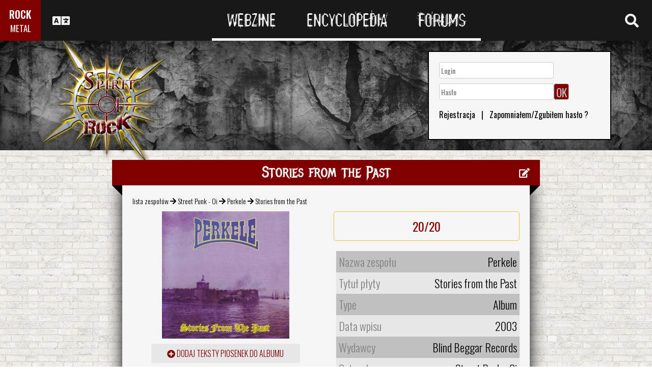

--- FILE ---
content_type: text/html; charset=utf-8
request_url: https://www.spirit-of-rock.com/pl/album/Stories_from_the_Past/1395
body_size: 13892
content:
<html><head><meta http-equiv="Content-Type" content="text/html; charset=UTF-8"/>
<script>var __ezHttpConsent={setByCat:function(src,tagType,attributes,category,force,customSetScriptFn=null){var setScript=function(){if(force||window.ezTcfConsent[category]){if(typeof customSetScriptFn==='function'){customSetScriptFn();}else{var scriptElement=document.createElement(tagType);scriptElement.src=src;attributes.forEach(function(attr){for(var key in attr){if(attr.hasOwnProperty(key)){scriptElement.setAttribute(key,attr[key]);}}});var firstScript=document.getElementsByTagName(tagType)[0];firstScript.parentNode.insertBefore(scriptElement,firstScript);}}};if(force||(window.ezTcfConsent&&window.ezTcfConsent.loaded)){setScript();}else if(typeof getEzConsentData==="function"){getEzConsentData().then(function(ezTcfConsent){if(ezTcfConsent&&ezTcfConsent.loaded){setScript();}else{console.error("cannot get ez consent data");force=true;setScript();}});}else{force=true;setScript();console.error("getEzConsentData is not a function");}},};</script>
<script>var ezTcfConsent=window.ezTcfConsent?window.ezTcfConsent:{loaded:false,store_info:false,develop_and_improve_services:false,measure_ad_performance:false,measure_content_performance:false,select_basic_ads:false,create_ad_profile:false,select_personalized_ads:false,create_content_profile:false,select_personalized_content:false,understand_audiences:false,use_limited_data_to_select_content:false,};function getEzConsentData(){return new Promise(function(resolve){document.addEventListener("ezConsentEvent",function(event){var ezTcfConsent=event.detail.ezTcfConsent;resolve(ezTcfConsent);});});}</script>
<script>if(typeof _setEzCookies!=='function'){function _setEzCookies(ezConsentData){var cookies=window.ezCookieQueue;for(var i=0;i<cookies.length;i++){var cookie=cookies[i];if(ezConsentData&&ezConsentData.loaded&&ezConsentData[cookie.tcfCategory]){document.cookie=cookie.name+"="+cookie.value;}}}}
window.ezCookieQueue=window.ezCookieQueue||[];if(typeof addEzCookies!=='function'){function addEzCookies(arr){window.ezCookieQueue=[...window.ezCookieQueue,...arr];}}
addEzCookies([{name:"ezoab_77150",value:"mod281-c; Path=/; Domain=spirit-of-rock.com; Max-Age=7200",tcfCategory:"store_info",isEzoic:"true",},{name:"ezosuibasgeneris-1",value:"d29e3059-0559-4936-5d82-96fec1eb75d1; Path=/; Domain=spirit-of-rock.com; Expires=Mon, 18 Jan 2027 07:19:09 UTC; Secure; SameSite=None",tcfCategory:"understand_audiences",isEzoic:"true",}]);if(window.ezTcfConsent&&window.ezTcfConsent.loaded){_setEzCookies(window.ezTcfConsent);}else if(typeof getEzConsentData==="function"){getEzConsentData().then(function(ezTcfConsent){if(ezTcfConsent&&ezTcfConsent.loaded){_setEzCookies(window.ezTcfConsent);}else{console.error("cannot get ez consent data");_setEzCookies(window.ezTcfConsent);}});}else{console.error("getEzConsentData is not a function");_setEzCookies(window.ezTcfConsent);}</script><script type="text/javascript" data-ezscrex='false' data-cfasync='false'>window._ezaq = Object.assign({"edge_cache_status":11,"edge_response_time":315,"url":"https://www.spirit-of-rock.com/pl/album/Stories_from_the_Past/1395"}, typeof window._ezaq !== "undefined" ? window._ezaq : {});</script><script type="text/javascript" data-ezscrex='false' data-cfasync='false'>window._ezaq = Object.assign({"ab_test_id":"mod281-c"}, typeof window._ezaq !== "undefined" ? window._ezaq : {});window.__ez=window.__ez||{};window.__ez.tf={};</script><script type="text/javascript" data-ezscrex='false' data-cfasync='false'>window.ezDisableAds = true;</script>
<script data-ezscrex='false' data-cfasync='false' data-pagespeed-no-defer>var __ez=__ez||{};__ez.stms=Date.now();__ez.evt={};__ez.script={};__ez.ck=__ez.ck||{};__ez.template={};__ez.template.isOrig=true;__ez.queue=__ez.queue||function(){var e=0,i=0,t=[],n=!1,o=[],r=[],s=!0,a=function(e,i,n,o,r,s,a){var l=arguments.length>7&&void 0!==arguments[7]?arguments[7]:window,d=this;this.name=e,this.funcName=i,this.parameters=null===n?null:w(n)?n:[n],this.isBlock=o,this.blockedBy=r,this.deleteWhenComplete=s,this.isError=!1,this.isComplete=!1,this.isInitialized=!1,this.proceedIfError=a,this.fWindow=l,this.isTimeDelay=!1,this.process=function(){f("... func = "+e),d.isInitialized=!0,d.isComplete=!0,f("... func.apply: "+e);var i=d.funcName.split("."),n=null,o=this.fWindow||window;i.length>3||(n=3===i.length?o[i[0]][i[1]][i[2]]:2===i.length?o[i[0]][i[1]]:o[d.funcName]),null!=n&&n.apply(null,this.parameters),!0===d.deleteWhenComplete&&delete t[e],!0===d.isBlock&&(f("----- F'D: "+d.name),m())}},l=function(e,i,t,n,o,r,s){var a=arguments.length>7&&void 0!==arguments[7]?arguments[7]:window,l=this;this.name=e,this.path=i,this.async=o,this.defer=r,this.isBlock=t,this.blockedBy=n,this.isInitialized=!1,this.isError=!1,this.isComplete=!1,this.proceedIfError=s,this.fWindow=a,this.isTimeDelay=!1,this.isPath=function(e){return"/"===e[0]&&"/"!==e[1]},this.getSrc=function(e){return void 0!==window.__ezScriptHost&&this.isPath(e)&&"banger.js"!==this.name?window.__ezScriptHost+e:e},this.process=function(){l.isInitialized=!0,f("... file = "+e);var i=this.fWindow?this.fWindow.document:document,t=i.createElement("script");t.src=this.getSrc(this.path),!0===o?t.async=!0:!0===r&&(t.defer=!0),t.onerror=function(){var e={url:window.location.href,name:l.name,path:l.path,user_agent:window.navigator.userAgent};"undefined"!=typeof _ezaq&&(e.pageview_id=_ezaq.page_view_id);var i=encodeURIComponent(JSON.stringify(e)),t=new XMLHttpRequest;t.open("GET","//g.ezoic.net/ezqlog?d="+i,!0),t.send(),f("----- ERR'D: "+l.name),l.isError=!0,!0===l.isBlock&&m()},t.onreadystatechange=t.onload=function(){var e=t.readyState;f("----- F'D: "+l.name),e&&!/loaded|complete/.test(e)||(l.isComplete=!0,!0===l.isBlock&&m())},i.getElementsByTagName("head")[0].appendChild(t)}},d=function(e,i){this.name=e,this.path="",this.async=!1,this.defer=!1,this.isBlock=!1,this.blockedBy=[],this.isInitialized=!0,this.isError=!1,this.isComplete=i,this.proceedIfError=!1,this.isTimeDelay=!1,this.process=function(){}};function c(e,i,n,s,a,d,c,u,f){var m=new l(e,i,n,s,a,d,c,f);!0===u?o[e]=m:r[e]=m,t[e]=m,h(m)}function h(e){!0!==u(e)&&0!=s&&e.process()}function u(e){if(!0===e.isTimeDelay&&!1===n)return f(e.name+" blocked = TIME DELAY!"),!0;if(w(e.blockedBy))for(var i=0;i<e.blockedBy.length;i++){var o=e.blockedBy[i];if(!1===t.hasOwnProperty(o))return f(e.name+" blocked = "+o),!0;if(!0===e.proceedIfError&&!0===t[o].isError)return!1;if(!1===t[o].isComplete)return f(e.name+" blocked = "+o),!0}return!1}function f(e){var i=window.location.href,t=new RegExp("[?&]ezq=([^&#]*)","i").exec(i);"1"===(t?t[1]:null)&&console.debug(e)}function m(){++e>200||(f("let's go"),p(o),p(r))}function p(e){for(var i in e)if(!1!==e.hasOwnProperty(i)){var t=e[i];!0===t.isComplete||u(t)||!0===t.isInitialized||!0===t.isError?!0===t.isError?f(t.name+": error"):!0===t.isComplete?f(t.name+": complete already"):!0===t.isInitialized&&f(t.name+": initialized already"):t.process()}}function w(e){return"[object Array]"==Object.prototype.toString.call(e)}return window.addEventListener("load",(function(){setTimeout((function(){n=!0,f("TDELAY -----"),m()}),5e3)}),!1),{addFile:c,addFileOnce:function(e,i,n,o,r,s,a,l,d){t[e]||c(e,i,n,o,r,s,a,l,d)},addDelayFile:function(e,i){var n=new l(e,i,!1,[],!1,!1,!0);n.isTimeDelay=!0,f(e+" ...  FILE! TDELAY"),r[e]=n,t[e]=n,h(n)},addFunc:function(e,n,s,l,d,c,u,f,m,p){!0===c&&(e=e+"_"+i++);var w=new a(e,n,s,l,d,u,f,p);!0===m?o[e]=w:r[e]=w,t[e]=w,h(w)},addDelayFunc:function(e,i,n){var o=new a(e,i,n,!1,[],!0,!0);o.isTimeDelay=!0,f(e+" ...  FUNCTION! TDELAY"),r[e]=o,t[e]=o,h(o)},items:t,processAll:m,setallowLoad:function(e){s=e},markLoaded:function(e){if(e&&0!==e.length){if(e in t){var i=t[e];!0===i.isComplete?f(i.name+" "+e+": error loaded duplicate"):(i.isComplete=!0,i.isInitialized=!0)}else t[e]=new d(e,!0);f("markLoaded dummyfile: "+t[e].name)}},logWhatsBlocked:function(){for(var e in t)!1!==t.hasOwnProperty(e)&&u(t[e])}}}();__ez.evt.add=function(e,t,n){e.addEventListener?e.addEventListener(t,n,!1):e.attachEvent?e.attachEvent("on"+t,n):e["on"+t]=n()},__ez.evt.remove=function(e,t,n){e.removeEventListener?e.removeEventListener(t,n,!1):e.detachEvent?e.detachEvent("on"+t,n):delete e["on"+t]};__ez.script.add=function(e){var t=document.createElement("script");t.src=e,t.async=!0,t.type="text/javascript",document.getElementsByTagName("head")[0].appendChild(t)};__ez.dot=__ez.dot||{};__ez.queue.addFileOnce('/detroitchicago/boise.js', '/detroitchicago/boise.js?gcb=195-0&cb=5', true, [], true, false, true, false);__ez.queue.addFileOnce('/parsonsmaize/abilene.js', '/parsonsmaize/abilene.js?gcb=195-0&cb=e80eca0cdb', true, [], true, false, true, false);__ez.queue.addFileOnce('/parsonsmaize/mulvane.js', '/parsonsmaize/mulvane.js?gcb=195-0&cb=e75e48eec0', true, ['/parsonsmaize/abilene.js'], true, false, true, false);__ez.queue.addFileOnce('/detroitchicago/birmingham.js', '/detroitchicago/birmingham.js?gcb=195-0&cb=539c47377c', true, ['/parsonsmaize/abilene.js'], true, false, true, false);</script>
<script data-ezscrex="false" type="text/javascript" data-cfasync="false">window._ezaq = Object.assign({"ad_cache_level":0,"adpicker_placement_cnt":0,"ai_placeholder_cache_level":0,"ai_placeholder_placement_cnt":-1,"domain":"spirit-of-rock.com","domain_id":77150,"ezcache_level":0,"ezcache_skip_code":14,"has_bad_image":0,"has_bad_words":0,"is_sitespeed":0,"lt_cache_level":0,"response_size":44686,"response_size_orig":38821,"response_time_orig":304,"template_id":120,"url":"https://www.spirit-of-rock.com/pl/album/Stories_from_the_Past/1395","word_count":0,"worst_bad_word_level":0}, typeof window._ezaq !== "undefined" ? window._ezaq : {});__ez.queue.markLoaded('ezaqBaseReady');</script>
<script type='text/javascript' data-ezscrex='false' data-cfasync='false'>
window.ezAnalyticsStatic = true;

function analyticsAddScript(script) {
	var ezDynamic = document.createElement('script');
	ezDynamic.type = 'text/javascript';
	ezDynamic.innerHTML = script;
	document.head.appendChild(ezDynamic);
}
function getCookiesWithPrefix() {
    var allCookies = document.cookie.split(';');
    var cookiesWithPrefix = {};

    for (var i = 0; i < allCookies.length; i++) {
        var cookie = allCookies[i].trim();

        for (var j = 0; j < arguments.length; j++) {
            var prefix = arguments[j];
            if (cookie.indexOf(prefix) === 0) {
                var cookieParts = cookie.split('=');
                var cookieName = cookieParts[0];
                var cookieValue = cookieParts.slice(1).join('=');
                cookiesWithPrefix[cookieName] = decodeURIComponent(cookieValue);
                break; // Once matched, no need to check other prefixes
            }
        }
    }

    return cookiesWithPrefix;
}
function productAnalytics() {
	var d = {"pr":[6],"omd5":"c9b0f984bd6302eaae32cbef94573260","nar":"risk score"};
	d.u = _ezaq.url;
	d.p = _ezaq.page_view_id;
	d.v = _ezaq.visit_uuid;
	d.ab = _ezaq.ab_test_id;
	d.e = JSON.stringify(_ezaq);
	d.ref = document.referrer;
	d.c = getCookiesWithPrefix('active_template', 'ez', 'lp_');
	if(typeof ez_utmParams !== 'undefined') {
		d.utm = ez_utmParams;
	}

	var dataText = JSON.stringify(d);
	var xhr = new XMLHttpRequest();
	xhr.open('POST','/ezais/analytics?cb=1', true);
	xhr.onload = function () {
		if (xhr.status!=200) {
            return;
		}

        if(document.readyState !== 'loading') {
            analyticsAddScript(xhr.response);
            return;
        }

        var eventFunc = function() {
            if(document.readyState === 'loading') {
                return;
            }
            document.removeEventListener('readystatechange', eventFunc, false);
            analyticsAddScript(xhr.response);
        };

        document.addEventListener('readystatechange', eventFunc, false);
	};
	xhr.setRequestHeader('Content-Type','text/plain');
	xhr.send(dataText);
}
__ez.queue.addFunc("productAnalytics", "productAnalytics", null, true, ['ezaqBaseReady'], false, false, false, true);
</script><base href="https://www.spirit-of-rock.com/pl/album/Stories_from_the_Past/1395"/>
<meta name="viewport" content="width=device-width, initial-scale=1, shrink-to-fit=no"/>
<link rel="icon" type="image/png" href="https://www.spirit-of-rock.com/mes%20images/spirit-of-rock.png"/>
<link href="https://maxcdn.bootstrapcdn.com/bootstrap/3.3.7/css/bootstrap.min.css" rel="stylesheet" integrity="sha384-BVYiiSIFeK1dGmJRAkycuHAHRg32OmUcww7on3RYdg4Va+PmSTsz/K68vbdEjh4u" crossorigin="anonymous"/>
<!-- <script defer src="https://pro.fontawesome.com/releases/v5.0.9/js/all.js" integrity="sha384-DtPgXIYsUR6lLmJK14ZNUi11aAoezQtw4ut26Zwy9/6QXHH8W3+gjrRDT+lHiiW4" crossorigin="anonymous"></script>-->
<script defer="" src="/css/fontawesome/js/all.js"></script>
<link href="https://cdnjs.cloudflare.com/ajax/libs/limonte-sweetalert2/6.7.0/sweetalert2.min.css" rel="stylesheet"/>
<link rel="stylesheet" href="/css/main.less.css?version=14" media="screen"/>

<!-- Ezoic Ad Testing Code-->

<!-- Ezoic Ad Testing Code-->

<script type="text/javascript" src="/js/Oldmain.js?v=2"></script>
<script>
var LANG="en";
var LANG_TEXT="pl";

var TextConfirmationLogout="Co chcesz zrobić?";
var TextConfirmationLogoutYes="Wyloguj!";
var TextConfirmationLogoutNo="Zostań";
</script>
<meta http-equiv="Content-Language" content="pl"/>
<link rel="alternate" hreflang="en" href="https://www.spirit-of-rock.com/en/album/Stories_from_the_Past/1395" \=""/><link rel="alternate" hreflang="fr" href="https://www.spirit-of-rock.com/fr/album/Stories_from_the_Past/1395" \=""/><link rel="alternate" hreflang="de" href="https://www.spirit-of-rock.com/de/album/Stories_from_the_Past/1395" \=""/><link rel="alternate" hreflang="zh-cn" href="https://www.spirit-of-rock.com/cn/album/Stories_from_the_Past/1395" \=""/><link rel="alternate" hreflang="pt-pt" href="https://www.spirit-of-rock.com/pt/album/Stories_from_the_Past/1395" \=""/><link rel="alternate" hreflang="es-es" href="https://www.spirit-of-rock.com/es/album/Stories_from_the_Past/1395" \=""/><link rel="alternate" hreflang="ru" href="https://www.spirit-of-rock.com/ru/album/Stories_from_the_Past/1395" \=""/><link rel="alternate" hreflang="pl" href="https://www.spirit-of-rock.com/pl/album/Stories_from_the_Past/1395" \=""/><script type="text/javascript">
var _lang="en";
</script>
<title>Perkele Stories from the Past (Album)- Spirit of Rock Webzine (pl)</title>
<meta name="description" content="Perkele : Stories from the Past,album, artykuł, lista piosenek, mp3, teksty"/>
<meta name="keywords" content="Perkele,Stories from the Past,album, artykuł, lista piosenek, mp3, teksty"/>
<meta property="og:title" content="Perkele : Stories from the Past"/>
<meta property="og:description" content=""/><meta property="og:image" content="https://www.spirit-of-rock.com/cover.php?id_album=1395"/><link rel="image_src" type="image/jpeg" href="https://www.spirit-of-rock.com/les%20goupes/P/Perkele/Stories from the Past/Stories from the Past.jpg"/><meta http-equiv="Content-Type" content="text/html; charset=UTF-8"/><meta http-equiv="Cache-Control" content="no-cache"/>
<meta http-equiv="Pragma" content="no-cache"/>
<meta http-equiv="Cache" content="no store"/>
<meta http-equiv="Expires" content="0"/>
<script language="JavaScript">

var _lang="en";

function listen(lien_audio,id_audio,type)
{
		$('#AudioPlayer').html("");
		$('.BandCampPlayer').hide();
		$('#'+id_audio).show();
}

function DisplayCensoredCover(id_album,cover)
{
	var AJAX_URL = 'get_censored_cover.php';
	///get the censored cover
	$.ajax({
		  url: '/ajax/' + AJAX_URL + '?id_album='+id_album+"&cover="+cover
		}).done(function( xml ) {	
			$('.CensoredCover_'+cover).removeClass('censored_cover');
			$('.CensoredCover_'+cover).html('<a href="/censored/'+$(xml).find('cover').text()+'" class=fancybox><img src="/censored/'+$(xml).find('cover').text()+'" STYLE="max-width: 250px;"></a>');
			$('.fancybox').fancybox();
		});
}

</script>
<script src="/js/ckeditorNewsFeed/ckeditor.js"></script>
<style>
.hreview-aggregate{
	display:none;
}
.cover img{
	max-width:350px;
}
.censored_cover{
	width:80%;
	height:250px;
	background:black;
	padding:20px;
	display: block;
	margin: auto;
	color:whitesmoke;
}
.censored_cover a{
	color:whitesmoke;
}
</style>
<link href="https://cdnjs.cloudflare.com/ajax/libs/OwlCarousel2/2.2.1/assets/owl.carousel.min.css" rel="stylesheet"/>
<link href="https://cdnjs.cloudflare.com/ajax/libs/OwlCarousel2/2.2.1/assets/owl.theme.default.min.css" rel="stylesheet"/>
<link rel="stylesheet" type="text/css" href="/js/fancybox/source/jquery.fancybox.css?v=2.1.5" media="screen"/>
<link rel='canonical' href='https://www.spirit-of-rock.com/pl/album/Stories_from_the_Past/1395' />
<script type='text/javascript'>
var ezoTemplate = 'old_site_noads';
var ezouid = '1';
var ezoFormfactor = '1';
</script><script data-ezscrex="false" type='text/javascript'>
var soc_app_id = '0';
var did = 77150;
var ezdomain = 'spirit-of-rock.com';
var ezoicSearchable = 1;
</script></head>



<body itemscope="" itemtype="http://schema.org/MusicAlbum">
<header class="hidden-xs hidden-sm">
    <div id="topbar">
	<div>
	<div id="portal">
	<span>ROCK</span>
          <span><a href="https://www.spirit-of-metal.com">METAL</a></span>        </div>
      <div id="language-switcher">
        <i class="fa fa-language"></i>
        <img class="close" src="/img/cross.png" alt="Fermer"/>
      </div>
      <div id="languages">
	  <a href="/en/album/Stories_from_the_Past/1395" onclick="setCookie(&#39;clang&#39;,&#39;en&#39;,31,&#39;/&#39;);">EN</a><a href="/fr/album/Stories_from_the_Past/1395" onclick="setCookie(&#39;clang&#39;,&#39;fr&#39;,31,&#39;/&#39;);">FR</a><a href="/de/album/Stories_from_the_Past/1395" onclick="setCookie(&#39;clang&#39;,&#39;de&#39;,31,&#39;/&#39;);">DE</a><a href="/cn/album/Stories_from_the_Past/1395" onclick="setCookie(&#39;clang&#39;,&#39;中文&#39;,31,&#39;/&#39;);">中文</a><a href="/pt/album/Stories_from_the_Past/1395" onclick="setCookie(&#39;clang&#39;,&#39;pt&#39;,31,&#39;/&#39;);">PT</a><a href="/es/album/Stories_from_the_Past/1395" onclick="setCookie(&#39;clang&#39;,&#39;es&#39;,31,&#39;/&#39;);">ES</a><a href="/ru/album/Stories_from_the_Past/1395" onclick="setCookie(&#39;clang&#39;,&#39;ru&#39;,31,&#39;/&#39;);">RU</a><a href="/pl/album/Stories_from_the_Past/1395" onclick="setCookie(&#39;clang&#39;,&#39;pl&#39;,31,&#39;/&#39;);">PL</a>	  
      </div>
	  </div>
      <nav>
        <ul>
          <a href="https://www.spirit-of-rock.com"><li>Webzine</li></a>
          <a href="/pl/encyclopedia"><li>Encyclopedia</li></a>
          <a href="/forum/en/" target="_blank"><li>Forums</li></a>
        </ul>
      </nav>
      <div id="search-toggle">
        <i class="fa fa-search" aria-hidden="true"></i>
        <img class="close" src="/img/cross.png" alt="Fermer"/>
      </div>
      <div id="search-box">
		<form action="/find.php" method="get"><input type="hidden" name="l" value="pl"/><input id="GlobalSearchField" type="text" name="nom" placeholder="Szukaj"/></form>
        <div class="options row">
		
		<a href="https://www.spirit-of-rock.com/pl/reviews/1" class="col-xs-3">
            <i class="fa fal fa-edit fa-2x"></i>
            <div>Artykuły</div>
          </a><a href="https://www.spirit-of-rock.com/pl/interviews/1" class="col-xs-3">
            <i class="fa fa-microphone fa-2x"></i>
            <div>Wywiady</div>
          </a><a href="https://www.spirit-of-rock.com/pl/live/1" class="col-xs-3">
            <i class="fa fal fa-file-alt fa-2x"></i>
            <div>Relacje z koncertów</div>
          </a><a href="https://www.spirit-of-rock.com/pl/pictures/1" class="col-xs-3">
            <i class="fa fa-camera fa-2x"></i>
            <div>Galerie zdjęć</div>
          </a></div><div class="options row"><a href="/pl/bands/1" class="col-xs-3">
            <i class="fa fa-users fa-2x"></i>
            <div>Zespoły</div>
          </a><a href="https://www.spirit-of-rock.com/pl/albums/1" class="col-xs-3">
            <i class="fa fa-music fa-2x"></i>
            <div>Albumy</div>
          </a><a href="/pl/styles" class="col-xs-3">
            <i class="fa fa-hashtag fa-2x"></i>
            <div>Gatunek muzyczny</div>
          </a><a href="/pl/artists/1" class="col-xs-3">
            <i class="fa fa-address-book fa-2x"></i>
            <div>Wykonawcy</div>
          </a></div>
		<div class="options row"><a href="/pl/audios/1" class="col-xs-3">
            <i class="fa fa-file-audio fa-2x"></i>
            <div>Audio</div>
          </a><a href="/pl/videos/1" class="col-xs-3">
            <i class="fa fa-video fa-2x"></i>
            <div>Video</div>
          </a><a href="/pl/labels/1" class="col-xs-3">
            <i class="fa fa-tag fa-2x"></i>
            <div>Wydawcy</div>
          </a><a href="/pl/places/1" class="col-xs-3">
            <i class="fa fa-map-marker fa-2x"></i>
            <div>Miejsca</div>
          </a>		
        </div>
      </div>
    </div>
	
    <div id="banner">
      <figure>
        <a href="https://www.spirit-of-rock.com"><img id="logo" src="/img/logo_2.png" alt="Spirit of Rock"/></a>
      </figure>
	        <div class="FullDesktopAds" style="padding-top:50px">
	  
		<!-- Ezoic - Desktop Header Main Site - top_of_page -->
<div id="ezoic-pub-ad-placeholder-101">


		
		</div><!-- End Ezoic - Desktop Header Main Site - top_of_page -->
		</div>
	  <div id="login"><form method="post" id="FORMlogin" action="/fonctions/login.php?page=/pl/album/Stories_from_the_Past/1395">
	
		<div><input type="text" class="SubmitSmallNEW" name="login_log" id="login_log" size="30" placeholder=" Login"/></div>
	
	<div style="margin-top:5px;float:left;">
		<div style="margin-top:5px;float:left;"><input type="password" class="SubmitSmallNEW" name="password_log" id="password_log" size="30" placeholder=" Hasło"/></div>
		<div style="margin-top:5px;float:left;"><input type="Submit" class="btn-yellow" value="OK"/></div>
	</div>
	<div style="margin-top:60px;font-size:16px;">
	<a href="/membre/ajout_membre-l-pl.html" ref="nofollow"> Rejestracja</a>   |   
	<a href="/membre/generate_pass-l-pl.html" ref="nofollow"> Zapomniałem/Zgubiłem hasło ?</a>
	</div></form></div> 
      </div>
    
  </header>
  <div id="m-header" class="container-fluid hidden-md hidden-lg hidden-xl">
    <div id="m-portal" class="row">
      <div class="col-xs-7 hidden-xs">
	  
	  <a class="som" href="https://www.spirit-of-rock.com">SPIRIT OF <span>ROCK</span></a> | 
			<a class="sor" href="https://www.spirit-of-metal.com">SPIRIT OF <span>METAL</span></a>	
      </div>
	  <div class="col-xs-5  hidden-md hidden-lg hidden-xl hidden-sm">
	  
	  <a class="som" href="https://www.spirit-of-rock.com"><span>ROCK</span></a> | 
			<a class="sor" href="https://www.spirit-of-metal.com"> <span>METAL</span></a>	
      </div>
      <div id="m-switchers" class="col-sm-5 col-xs-7">
        <i class="fa fa-language" style="cursor:pointer" data-toggle="collapse" data-target="#m-languages"></i>
        <i class="fa fa-search" style="cursor:pointer" data-toggle="collapse" data-target="#m-options" aria-expanded="true"></i>
        <i class="fa fa-user" style="cursor:pointer" data-toggle="collapse" data-target="#m-login"></i>
		      </div>
    </div>
    <div id="m-languages" class="row collapse">
      <div class="col-xs-12">
        <ul>
		<li><a href="/en/album/Stories_from_the_Past/1395" onclick="setCookie(&#39;clang&#39;,&#39;en&#39;,31,&#39;/&#39;);">EN</a></li><li><a href="/fr/album/Stories_from_the_Past/1395" onclick="setCookie(&#39;clang&#39;,&#39;fr&#39;,31,&#39;/&#39;);">FR</a></li><li><a href="/de/album/Stories_from_the_Past/1395" onclick="setCookie(&#39;clang&#39;,&#39;de&#39;,31,&#39;/&#39;);">DE</a></li><li><a href="/cn/album/Stories_from_the_Past/1395" onclick="setCookie(&#39;clang&#39;,&#39;中文&#39;,31,&#39;/&#39;);">中文</a></li><li><a href="/pt/album/Stories_from_the_Past/1395" onclick="setCookie(&#39;clang&#39;,&#39;pt&#39;,31,&#39;/&#39;);">PT</a></li><li><a href="/es/album/Stories_from_the_Past/1395" onclick="setCookie(&#39;clang&#39;,&#39;es&#39;,31,&#39;/&#39;);">ES</a></li><li><a href="/ru/album/Stories_from_the_Past/1395" onclick="setCookie(&#39;clang&#39;,&#39;ru&#39;,31,&#39;/&#39;);">RU</a></li><li><a href="/pl/album/Stories_from_the_Past/1395" onclick="setCookie(&#39;clang&#39;,&#39;pl&#39;,31,&#39;/&#39;);" class="m-active">PL</a></li>        </ul>
      </div>
    </div>
    <div id="m-options" class="collapse" aria-expanded="true" style="">
	<form action="/find.php" method="get" style="padding:0 10px 0 10px;">
		<div class="SearchFieldAndButton"><input id="GlobalSearchField" type="text" name="nom" placeholder="Szukaj"/>
		<input type="submit" value="GO" class="btn-yellow"/></div></form>
      <div class="row">
	  <a href="https://www.spirit-of-rock.com/pl/reviews/1" class="col-xs-3">
            <i class="fa fal fa-edit fa-2x"></i>
            <div>Artykuły</div>
          </a><a href="https://www.spirit-of-rock.com/pl/interviews/1" class="col-xs-3">
            <i class="fa fa-microphone fa-2x"></i>
            <div>Wywiady</div>
          </a><a href="https://www.spirit-of-rock.com/pl/live/1" class="col-xs-3">
            <i class="fa fal fa-file-alt fa-2x"></i>
            <div>Relacje z koncertów</div>
          </a><a href="https://www.spirit-of-rock.com/pl/pictures/1" class="col-xs-3">
            <i class="fa fa-camera fa-2x"></i>
            <div>Galerie zdjęć</div>
          </a></div><div class="options row"><a href="/pl/bands/1" class="col-xs-3">
            <i class="fa fa-users fa-2x"></i>
            <div>Zespoły</div>
          </a><a href="https://www.spirit-of-rock.com/pl/albums/1" class="col-xs-3">
            <i class="fa fa-music fa-2x"></i>
            <div>Albumy</div>
          </a><a href="/pl/styles" class="col-xs-3">
            <i class="fa fa-hashtag fa-2x"></i>
            <div>Gatunek muzyczny</div>
          </a><a href="/pl/artists/1" class="col-xs-3">
            <i class="fa fa-address-book fa-2x"></i>
            <div>Wykonawcy</div>
          </a></div>
		<div class="options row"><a href="/pl/audios/1" class="col-xs-3">
            <i class="fa fa-file-audio fa-2x"></i>
            <div>Audio</div>
          </a><a href="/pl/videos/1" class="col-xs-3">
            <i class="fa fa-video fa-2x"></i>
            <div>Video</div>
          </a><a href="/pl/labels/1" class="col-xs-3">
            <i class="fa fa-tag fa-2x"></i>
            <div>Wydawcy</div>
          </a><a href="/pl/places/1" class="col-xs-3">
            <i class="fa fa-map-marker fa-2x"></i>
            <div>Miejsca</div>
          </a>		
      </div>
    </div>
    <div id="m-login" class="row collapse">
	<div id="login"><form method="post" id="FORMlogin" action="/fonctions/login.php?page=/pl/album/Stories_from_the_Past/1395">
				<div><input type="text" class="SubmitSmallNEW" name="login_log" id="login_log" size="30" placeholder=" Login"/></div>
			
			<div style="margin-top:5px;">
				<div style="margin-top:5px;"><input type="password" class="SubmitSmallNEW" name="password_log" id="password_log" size="30" placeholder=" Hasło"/></div>
				<div style="margin-top:5px;"><input type="Submit" id="m-login-btn" value="OK"/></div>
			</div>
			<div style="margin-top:10px;font-size:16px;">
			<a href="/membre/ajout_membre-l-pl.html" ref="nofollow"> AAAARejestracja</a>
			<a href="/membre/generate_pass-l-pl.html" ref="nofollow"> Zapomniałem/Zgubiłem hasło ?</a>
			</div></form></div>AAAAAAA    </div>
    <nav id="m-nav" class="row">
      <div class="col-xs-4">
        <a href="https://www.spirit-of-rock.com">Webzine</a>
      </div>
      <div class="col-xs-4">
        <a href="/pl/encyclopedia">Encyclopedia</a>
      </div>
      <div class="col-xs-4">
        <a href="/forum/" target="_blank">Forums</a>
      </div>
    </nav>
  </div>
  <main id="encyclopedia" class="container">
		<div class="row">
        <div class="col-xs-12"><div class="row"><div class="col-xs-12"><section id="album" class="xlarge-box center-block">
			<div class="controls"><a href="#" onclick="$(&#39;#controlsoptions&#39;).slideDown();return false;"><i class="fa fa-edit fa-lg"></i></a></div>
            <h2 class="ribbon">Stories from the Past</h2>
            <div class="content">			
			<div class="controlsoptions" id="controlsoptions">
				<div class="row">
					<a href="/soumission/album/album_edit-id_album-1395-l-pl.html" class="col-xs-4 text-center" rel="nofollow"><i class="fa fa-edit fa-2x"></i><br/>Edit the album</a>
					<a href="/contact2-ChangeRequest-1-id_album-1395-l-pl.html" class="col-xs-4 text-center" rel="nofollow"><i class="fa fa-envelope fa-2x"></i><br/>Report an error</a>
				</div></div><ol itemscope="" itemtype="http://schema.org/BreadcrumbList" class="hidden">
			<li itemprop="itemListElement" itemscope="" itemtype="http://schema.org/ListItem">
				<a itemprop="item" href="https://www.spirit-of-rock.com/pl/style/Street_Punk_-_Oi"><span itemprop="name">Street Punk - Oi</span></a>
					<meta itemprop="position" content="1"/>
			</li>
			<li itemprop="itemListElement" itemscope="" itemtype="http://schema.org/ListItem">
				<a itemprop="item" href="https://www.spirit-of-rock.com//pl/band/Perkele">
					<span itemprop="name">Perkele</span></a>
					<meta itemprop="position" content="2"/>
				
			</li>
			</ol><div style="font-size:14px;padding-bottom:10px;"><a href="/pl/bands/1">lista zespołów</a> 
	  <i class="fa fa-arrow-right" aria-hidden="true"></i> <a href="/pl/style/Street_Punk_-_Oi">Street Punk - Oi</a> 
	  <i class="fa fa-arrow-right" aria-hidden="true"></i> <a href="/pl/band/Perkele">Perkele</a> 
	   <i class="fa fa-arrow-right" aria-hidden="true"></i> <span itemprop="name">Stories from the Past</span></div><div class="row" align="center"><figure class="col-sm-6 cover text-center"><a href="/les%20goupes/P/Perkele/Stories from the Past/Stories from the Past.jpg" class="fancybox"><img src="/les%20goupes/P/Perkele/Stories from the Past/Stories from the Past.jpg" alt="" title=""/></a><figcaption><a href="/soumission/lyrics_add-id_album-1395-l-pl.html" rel="nofollow" class="more"><i class="fa fa-plus-circle" aria-hidden="true"></i> Dodaj teksty piosenek do albumu</a></figcaption><figcaption><a href="/soumission/submit_review-id_album-1395-l-pl.html" rel="nofollow" class="more"><i class="fa fa-file"></i> dodaj artykuł</a></figcaption><figcaption><a href="/soumission/audio-id_album-1395-l-pl.html" rel="nofollow" class="more"><i class="fa fa-music"></i> Add an audio file</a></figcaption></figure> 
  <div class="col-sm-6"><div class="noteitemprop=&#34;AggregateRating&#34;" itemscope="" itemtype="http://schema.org/AggregateRating">
				<div itemprop="itemReviewed" itemscope="" itemtype="https://schema.org/MusicAlbum">
				<img itemprop="image" src="/les%20goupes/P/Perkele/Stories from the Past/Stories from the Past.jpg" class="hidden"/>
				<span itemprop="name" class="hidden">Perkele : Stories from the Past</span>
				</div>
					<meta itemprop="ratingValue" content="20"/>
					<meta itemprop="bestRating" content="20"/>
					<meta itemprop="worstRating" content="0"/>
					<meta itemprop="ratingCount" content="1"/>
		<a id="main-grade" href="/liste_vote_album-id_album-1395-l-pl.html" id="AffichenoteAlbum" rel="nofollow">20/20</a></div>
  <div id="profile">
  <div>
	<span>Nazwa zespołu</span>
	<span>Perkele</span>
	</div>
	<div>
	<span>Tytuł płyty</span>
	<span>Stories from the Past</span>
	</div>
  <div>
	<span>Type</span>
	<span>Album</span>
	</div>
	<div>
		<span>Data wpisu</span>
		<span>2003</span>
	</div>
	<div>
		<span>Wydawcy</span>
		<span><a href="/pl/label/Blind_Beggar_Records" onmouseover="PopInfoLabel(&#39;9001&#39;,&#39;en&#39;);" onmouseout="killInfoLabel()">Blind Beggar Records</a></span>
	</div><div><span>Gatunek muzyczny</span><span><a href="/pl/style/Street_Punk_-_Oi">Street Punk - Oi</a></span>
		</div>
		<div><span>Tylu użytkowników posiada ten album</span><span><a href="/album_list_possede-id_album-1395-l-pl.html" id="nb_possede" rel="nofollow">2</a></span>
		</div></div></div></div>
	<div class="row">
              <div class="col-sm-6"><section id="tracklist">
                  <h3 class="ribbon">Tracklist</h3><span style="color:#000;"><table width="100%"><tbody><tr><td style="color:#000;"><span style="color:#800000;font-weight:bold;">1.  </span>Rebel Rock´n´Roll</td></tr><tr><td style="color:#000;"></td></tr><tr><td style="color:#000;"><span style="color:#800000;font-weight:bold;">2.  </span>Tired of You</td></tr><tr><td style="color:#000;"></td></tr><tr><td style="color:#000;"><span style="color:#800000;font-weight:bold;">3.  </span>Weekend</td></tr><tr><td style="color:#000;"></td></tr><tr><td style="color:#000;"><span style="color:#800000;font-weight:bold;">4.  </span>Loser</td></tr><tr><td style="color:#000;"></td></tr><tr><td style="color:#000;"><span style="color:#800000;font-weight:bold;">5.  </span>1621</td></tr><tr><td style="color:#000;"></td></tr><tr><td style="color:#000;"><span style="color:#800000;font-weight:bold;">6.  </span>Welcome</td></tr><tr><td style="color:#000;"></td></tr><tr><td style="color:#000;"><span style="color:#800000;font-weight:bold;">7.  </span>Shithead</td></tr><tr><td style="color:#000;"></td></tr><tr><td style="color:#000;"><span style="color:#800000;font-weight:bold;">8.  </span>I Want to Know</td></tr><tr><td style="color:#000;"></td></tr><tr><td style="color:#000;"><span style="color:#800000;font-weight:bold;">9.  </span>Pure Hate</td></tr><tr><td style="color:#000;"></td></tr><tr><td style="color:#000;"><span style="color:#800000;font-weight:bold;">10.  </span>When Youre Dead</td></tr><tr><td style="color:#000;"></td></tr><tr><td style="color:#000;"><span style="color:#800000;font-weight:bold;">11.  </span>Mr Streetcleaning Man</td></tr><tr><td style="color:#000;"></td></tr><tr><td style="color:#000;"><span style="color:#800000;font-weight:bold;">12.  </span>My Life</td></tr><tr><td style="color:#000;"></td></tr><tr><td style="color:#000;"><span style="color:#800000;font-weight:bold;">13.  </span>Stories from the Past </td></tr></tbody></table></span></section></div>
	<div class="col-sm-6">
		<section id="Buy">
		<h3 class="ribbon">Kup ten album</h3>
		<div class="row">
			<div class="col-xs-6 text-center"><a href="https://www.amazon.com/gp/product/B00DBQ0A3W?ie=UTF8&amp;tag=spiofmetweb-20&amp;linkCode=as2&amp;camp=1642&amp;creative=6746&amp;creativeASIN=B00DBQ0A3W" target="_blank"><i class="fab fa-amazon" aria-hidden="true" style="font-size:36px;"></i></a> </div><div class="col-xs-6 text-center"></div></div>
	<div class="row"> <nobr><img src="/mes%20images/flags/usa.png"/><span id="InfoPricecom" style="font-size:16px;"><a href="https://www.amazon.com/gp/product/B000UPBZTU?ie=UTF8&amp;tag=spiofmetweb-20&amp;linkCode=as2&amp;camp=1642&amp;creative=6746&amp;creativeASIN=B000UPBZTU" target="_blank"> buy</a></span></nobr> <nobr><img src="/mes%20images/flags/France.png"/><span id="InfoPricefr" style="font-size:16px;"><a href="https://www.amazon.fr/gp/product/B000UPBZTU?ie=UTF8&amp;tag=spiritofmetal-21&amp;linkCode=as2&amp;camp=1642&amp;creative=6746&amp;creativeASIN=B000UPBZTU" target="_blank"> 60,86 €</a></span></nobr> <nobr><img src="/mes%20images/flags/Germany.png"/><span id="InfoPricede" style="font-size:16px;"><a href="https://www.amazon.de/gp/product/B000UPBZTU?ie=UTF8&amp;tag=spiofmet-21&amp;linkCode=as2&amp;camp=1642&amp;creative=6746&amp;creativeASIN=B000UPBZTU" target="_blank"> 16,99 €</a></span></nobr> <nobr><img src="/mes%20images/flags/United Kingdom.png"/><span id="InfoPriceuk" style="font-size:16px;"><a href="https://www.amazon.co.uk/gp/product/B000UPBZTU?ie=UTF8&amp;tag=spiofmet0e-21&amp;linkCode=as2&amp;camp=1642&amp;creative=6746&amp;creativeASIN=B000UPBZTU" target="_blank"> £44.19</a></span></nobr> <nobr><img src="/mes%20images/flags/Canada.png"/><span id="InfoPriceca" style="font-size:16px;"><a href="https://www.amazon.ca/gp/product/B000UPBZTU?ie=UTF8&amp;tag=spiofmet-20&amp;linkCode=as2&amp;camp=1642&amp;creative=6746&amp;creativeASIN=B000UPBZTU" target="_blank"> $19.48</a></span></nobr> <nobr><img src="/mes%20images/flags/Italy.png"/><span id="InfoPriceit" style="font-size:16px;"><a href="https://www.amazon.it/gp/product/B000UPBZTU?ie=UTF8&amp;tag=spiofmet03-21&amp;linkCode=as2&amp;camp=1642&amp;creative=6746&amp;creativeASIN=B000UPBZTU" target="_blank"> 61,78 €</a></span></nobr> <nobr><img src="/mes%20images/flags/Spain.png"/><span id="InfoPricees" style="font-size:16px;"><a href="https://www.amazon.es/gp/product/B000UPBZTU?ie=UTF8&amp;tag=spiofmet04-21&amp;linkCode=as2&amp;camp=1642&amp;creative=6746&amp;creativeASIN=B000UPBZTU" target="_blank"> 58,36 €</a></span></nobr><br/><span class="indication">Spirit of Rock is reader-supported. When you buy through the links on our site we may earn an affiliate commission</span></div></section><section class="small-box center-block" id="BandInfo">
		<h3 class="ribbon">Perkele</h3>
		<div class="content text-center"><a href="/pl/band/Perkele"><img src="/les%20goupes/P/Perkele/pics/a768_1.jpg" style="max-width:300px;"/></a>
	<a href="/pl/band/Perkele" class="More">Zobacz więcej</a>
	</div></section></div></div></div></section></div></div><br/>
	<div class="row"><div class="col-xs-12">
	<section class="xlarge-box center-block">
		<h2 class="ribbon">Pozostałe płyty Perkele</h2>
		<div class="content"><div class="row"><div class="col-xs-3 col-sm-2">
		<a href="https://www.spirit-of-rock.com/pl/album/Theater/120742"><img src="/les%20goupes/P/Perkele/Theater/Theater_2842.jpg" width="75" height="75" title="Perkele : Theater" alt="Perkele : Theater" border="0"/></a><br/>
		<span style="font-size:12px;"><a href="https://www.spirit-of-rock.com/pl/album/Theater/120742">Theater</a></span>
		</div><div class="col-xs-3 col-sm-2">
		<a href="https://www.spirit-of-rock.com/pl/album/Leaders_of_Tomorrow/112066"><img src="/les%20goupes/P/Perkele/Leaders of Tomorrow/Leaders of Tomorrow_3664.jpg" width="75" height="75" title="Perkele : Leaders of Tomorrow" alt="Perkele : Leaders of Tomorrow" border="0"/></a><br/>
		<span style="font-size:12px;"><a href="https://www.spirit-of-rock.com/pl/album/Leaders_of_Tomorrow/112066">Leaders of Tomorrow</a></span>
		</div><div class="col-xs-3 col-sm-2">
		<a href="https://www.spirit-of-rock.com/pl/album/A_Way_Out/85051"><img src="/les%20goupes/P/Perkele/A Way Out/A Way Out.jpg" width="75" height="75" title="Perkele : A Way Out" alt="Perkele : A Way Out" border="0"/></a><br/>
		<span style="font-size:12px;"><a href="https://www.spirit-of-rock.com/pl/album/A_Way_Out/85051">A Way Out</a></span>
		</div><div class="col-xs-3 col-sm-2">
		<a href="https://www.spirit-of-rock.com/pl/album/Perkele_Forever/36866"><img src="/les%20goupes/P/Perkele/Perkele Forever/Perkele Forever.jpg" width="75" height="75" title="Perkele : Perkele Forever" alt="Perkele : Perkele Forever" border="0"/></a><br/>
		<span style="font-size:12px;"><a href="https://www.spirit-of-rock.com/pl/album/Perkele_Forever/36866">Perkele Forever</a></span>
		</div><div class="col-xs-3 col-sm-2">
		<a href="https://www.spirit-of-rock.com/pl/album/Langtan/25453"><img src="/les%20goupes/P/Perkele/Langtan/Langtan.jpg" width="75" height="75" title="Perkele : Längtan" alt="Perkele : Längtan" border="0"/></a><br/>
		<span style="font-size:12px;"><a href="https://www.spirit-of-rock.com/pl/album/Langtan/25453">Längtan</a></span>
		</div><div class="col-xs-3 col-sm-2">
		<a href="https://www.spirit-of-rock.com/pl/album/Songs_for_You_(Live_in_Magdeburg)/25452"><img src="/les%20goupes/P/Perkele/Songs for You (Live in Magdeburg)/Songs for You (Live in Magdeburg).jpg" width="75" height="75" title="Perkele : Songs for You (Live in Magdeburg)" alt="Perkele : Songs for You (Live in Magdeburg)" border="0"/></a><br/>
		<span style="font-size:12px;"><a href="https://www.spirit-of-rock.com/pl/album/Songs_for_You_(Live_in_Magdeburg)/25452">Songs for You (Live in Magdeburg)</a></span>
		</div></div><div class="row"><div class="col-xs-3 col-sm-2">
		<a href="https://www.spirit-of-rock.com/pl/album/Confront/1396"><img src="/les%20goupes/P/Perkele/Confront/Confront.jpg" width="75" height="75" title="Perkele : Confront" alt="Perkele : Confront" border="0"/></a><br/>
		<span style="font-size:12px;"><a href="https://www.spirit-of-rock.com/pl/album/Confront/1396">Confront</a></span>
		</div><div class="col-xs-3 col-sm-2">
		<a href="https://www.spirit-of-rock.com/pl/album/Goteborg/25455"><img src="/les%20goupes/P/Perkele/Goteborg/Goteborg.jpg" width="75" height="75" title="Perkele : Göteborg" alt="Perkele : Göteborg" border="0"/></a><br/>
		<span style="font-size:12px;"><a href="https://www.spirit-of-rock.com/pl/album/Goteborg/25455">Göteborg</a></span>
		</div><div class="col-xs-3 col-sm-2">
		<a href="https://www.spirit-of-rock.com/pl/album/Stories_from_the_Past/1395"><img src="/les%20goupes/P/Perkele/Stories from the Past/Stories from the Past.jpg" width="75" height="75" title="Perkele : Stories from the Past" alt="Perkele : Stories from the Past" border="0"/></a><br/>
		<span style="font-size:12px;"><a href="https://www.spirit-of-rock.com/pl/album/Stories_from_the_Past/1395">Stories from the Past</a></span>
		</div><div class="col-xs-3 col-sm-2">
		<a href="https://www.spirit-of-rock.com/pl/album/Days_of_punk/25459"><img src="/les%20goupes/P/Perkele/Days of punk/Days of punk.jpg" width="75" height="75" title="Perkele : Days of punk" alt="Perkele : Days of punk" border="0"/></a><br/>
		<span style="font-size:12px;"><a href="https://www.spirit-of-rock.com/pl/album/Days_of_punk/25459">Days of punk</a></span>
		</div><div class="col-xs-3 col-sm-2">
		<a href="https://www.spirit-of-rock.com/pl/album/Fran_Flykt_Till_Kamp_(reedition)/25454"><img src="/les%20goupes/P/Perkele/Fran Flykt Till Kamp (reedition)/Fran Flykt Till Kamp (reedition).jpg" width="75" height="75" title="Perkele : Från Flykt Till Kamp (réédition)" alt="Perkele : Från Flykt Till Kamp (réédition)" border="0"/></a><br/>
		<span style="font-size:12px;"><a href="https://www.spirit-of-rock.com/pl/album/Fran_Flykt_Till_Kamp_(reedition)/25454">Från Flykt Till Kamp (réédition)</a></span>
		</div><div class="col-xs-3 col-sm-2">
		<a href="https://www.spirit-of-rock.com/pl/album/No_Shame/1394"><img src="/les%20goupes/P/Perkele/No Shame/No Shame.jpg" width="75" height="75" title="Perkele : No Shame" alt="Perkele : No Shame" border="0"/></a><br/>
		<span style="font-size:12px;"><a href="https://www.spirit-of-rock.com/pl/album/No_Shame/1394">No Shame</a></span>
		</div></div><div class="row"></div>
	</div></section>
	</div></div></div></div></main><footer class="container-fluid hidden-xs">
    <div class="row">
      <div id="brand" class="col-md-5 text-left">
        <div><h1><a href="https://www.spirit-of-rock.com">SPIRIT OF <span>ROCK</span></a></h1>
        <span id="years">© 2003 - 2026</span></div>
		<div style="font-size:11px;"><a href="/termofuse.php">Terms of Use</a> - <a href="/privacypolicy.php">Privacy Policy</a></div>
      </div>
      <div id="social" class="col-md-7 text-right">
        <a href="/contact2-l-pl.html" rel="nofollow"></a>
		
	<a href="https://www.facebook.com/sor.webzine" target="_blank"></a>
			<a href="https://twitter.com/soRwebzine" target="_blank"></a>
			<a href="" target="_blank"></a>
			<a href=""></a>
			<a href=""></a>
			<a href="https://feeds.feedburner.com/spirit-of-rock/en" target="_blank"></a>		
      </div>
    </div>
  </footer>
  <div id="dimmer" class="dimmer"></div>
  <script src="https://cdnjs.cloudflare.com/ajax/libs/jquery/3.2.1/jquery.min.js"></script>
  <script src="https://maxcdn.bootstrapcdn.com/bootstrap/3.3.7/js/bootstrap.min.js" integrity="sha384-Tc5IQib027qvyjSMfHjOMaLkfuWVxZxUPnCJA7l2mCWNIpG9mGCD8wGNIcPD7Txa" crossorigin="anonymous"></script>
  <script src="https://cdnjs.cloudflare.com/ajax/libs/core-js/2.4.1/core.js"></script>
  <script src="https://cdnjs.cloudflare.com/ajax/libs/limonte-sweetalert2/6.7.0/sweetalert2.min.js"></script>
  <script src="https://cdnjs.cloudflare.com/ajax/libs/bootstrap-3-typeahead/4.0.2/bootstrap3-typeahead.min.js"></script>
  
  
  
  <script type="text/javascript">
	/*
	var HideAds=false;
	var width=window.innerWidth;
	
	
	if (HideAds)
		$('.AllDeviceAds').remove();
	
	if (width < 1200 || HideAds) {
		$('.FullDesktopAds').remove();
	}
	else
		$('#bsap_1245405').css('width','728px');
	*/
 (function(i,s,o,g,r,a,m){i['GoogleAnalyticsObject']=r;i[r]=i[r]||function(){
  (i[r].q=i[r].q||[]).push(arguments)},i[r].l=1*new Date();a=s.createElement(o),
  m=s.getElementsByTagName(o)[0];a.async=1;a.src=g;m.parentNode.insertBefore(a,m)
  })(window,document,'script','https://www.google-analytics.com/analytics.js','ga');

  ga('create', 'UA-1088966-5', 'auto');
  ga('send', 'pageview');
</script>
<script src="/js/Newmain.js?v=8"></script>
<script>
	var TextThanks="Dzięki";
	var TextAddComment="Dzięki za głos, chcesz dodać komentarz?";
</script>
<script src="/js/album.js"></script>
<script src="https://cdnjs.cloudflare.com/ajax/libs/OwlCarousel2/2.2.1/owl.carousel.min.js"></script>
<script type="text/javascript" src="/js/fancybox/source/jquery.fancybox.js?v=2.1.5"></script>
<script src="/js/ckeditorNewsFeed/adapters/jquery.js"></script>
<script>
$(document).ready(function(){

	$('.fancybox').fancybox();
	
  $('#AlbumCoverCarousel').owlCarousel({
		items: 1,
      center: true,
      autoHeight:true,
      loop: true,
	  itemsScaleUp: true
		});

});

/// function also copied in list_album_possede
function AddAlbumCollection(id_album,nb_possede){
	
	$('#DivDisplayAfterAddCollection').show();
	$('#DivHideAfterAddCollection').hide();
	$('#nb_possede').html(nb_possede);
	
	swal({
		  title: "Edition d'album",
		  html:
			'<div class=row STYLE="padding:2px;"><div class=col-xs-12><input type=checkbox name=CD id=CD value=1 checked>CD<input type=checkbox name=Digital id=Digital value=1>Cyfrowy <input type=checkbox name=Tape id=Tape value=1>Kaseta  <input type=checkbox name=Vinyl id=Vinyl value=1>Winyl <input type=checkbox name=DVD id=DVD value=1>DVD</div></div>' +
			'<div class=row STYLE="padding:2px;"><div class=col-xs-12><input name=Note id="Note" class="form-control" placeholder="Note entre 1-20" maxlength=2></div></div>'+
			'<div class=row STYLE="padding:2px;"><div class=col-xs-12><input name=Comment id="Comment" class="form-control" placeholder="Exemple: Excellent album!!"></div></div>',
			
		  showCancelButton: true,
		  confirmButtonColor: "#DD6B55",
		  confirmButtonText: "OK",
		  cancelButtonText: "Cancel",
		  closeOnConfirm: false
		}).then(function(isConfirm){
			if (isConfirm)
			{
				if($('#CD').prop('checked') === true)
					var CD=1;
				else
					var CD=0;
				
				if($('#Digital').prop('checked') === true)
					var Digital=1;
				else
					var Digital=0;

				if($('#Tape').prop('checked') === true)
					var Tape=1;
				else
					var Tape=0;

				if($('#Vinyl').prop('checked') === true)
					var Vinyl=1;
				else
					var Vinyl=0;

				if($('#DVD').prop('checked') === true)
					var DVD=1;
				else
					var DVD=0;	
					
				var Comment=$('#Comment').val();
				var Note=$('#Note').val();
				
				$.ajax({
					url: '/membre/collection/manage_collection.php',
					type: "GET",
					data: "add="+id_album+"&CD="+CD+"&Digital="+Digital+"&Tape="+Tape+"&Vinyl="+Vinyl+"&DVD="+DVD,
					success: function(xml) {
						
						$.ajax({
								url: '/ajax/setNoteAlbum.php',
								type: "GET",
								data: "id_album="+id_album+"&ratingcomment="+Comment+"&note="+Note
						});
							
						swal({
						  title: "Album dodany do twojej kolekcji",
						  type: "success",
						  showCancelButton: true,
						  confirmButtonColor: "#DD6B55",
						  confirmButtonText: "Uzyskaj dostęp do mojej kolekcji",
						  cancelButtonText: "Pozostań",
						  closeOnConfirm: false
						}).then(function(isConfirm){
							if (isConfirm)
								window.location = "https://www.spirit-of-rock.com/pl/member//collection/";
						});
													
					}
				});
			
			
			}
		});	
}

jQuery.ajaxq = function (queue, options)
{
	// Initialize storage for request queues if it's not initialized yet
	if (typeof document.ajaxq == "undefined") document.ajaxq = {q:{}, r:null};

	// Initialize current queue if it's not initialized yet
	if (typeof document.ajaxq.q[queue] == "undefined") document.ajaxq.q[queue] = [];
	
	if (typeof options != "undefined") // Request settings are given, enqueue the new request
	{
		// Copy the original options, because options.complete is going to be overridden

		var optionsCopy = {};
		for (var o in options) optionsCopy[o] = options[o];
		options = optionsCopy;
		
		// Override the original callback

		var originalCompleteCallback = options.complete;

		options.complete = function (request, status)
		{
			// Dequeue the current request
			document.ajaxq.q[queue].shift ();
			document.ajaxq.r = null;
			
			// Run the original callback
			if (originalCompleteCallback) originalCompleteCallback (request, status);

			// Run the next request from the queue
			if (document.ajaxq.q[queue].length > 0) document.ajaxq.r = jQuery.ajax (document.ajaxq.q[queue][0]);
		};

		// Enqueue the request
		document.ajaxq.q[queue].push (options);

		// Also, if no request is currently running, start it
		if (document.ajaxq.q[queue].length == 1) document.ajaxq.r = jQuery.ajax (options);
	}
	else // No request settings are given, stop current request and clear the queue
	{
		if (document.ajaxq.r)
		{
			document.ajaxq.r.abort ();
			document.ajaxq.r = null;
		}

		document.ajaxq.q[queue] = [];
	}
}


	
	/// first request for the main
	$.ajax({
			url: '/ajax/GetAmazonUpdateV5.php?id_album=1395',
			type: "GET",
			success: function(xml) {
				
				//MAIN PRICE
				if($(xml).find('Price').text()!="")
					$('#AlbumPriceInfo').html('<a href='+$(xml).find('Link').text()+' target=_blank>'+$(xml).find('Price').text()+'</a>');
				
				//co.uk exeption
				if($(xml).find('Priceuk').text()!="")
					$('#AlbumPriceInfouk').html('<a href='+$(xml).find('Linkuk').text()+' target=_blank>'+$(xml).find('Priceuk').text()+'</a>');
				
				
									if($(xml).find('Pricecom').text()!="")
						$('#InfoPricecom').html('<a href='+$(xml).find('Linkcom').text()+' target=_blank>'+$(xml).find('Pricecom').text()+'</a>');
									if($(xml).find('Pricefr').text()!="")
						$('#InfoPricefr').html('<a href='+$(xml).find('Linkfr').text()+' target=_blank>'+$(xml).find('Pricefr').text()+'</a>');
									if($(xml).find('Pricede').text()!="")
						$('#InfoPricede').html('<a href='+$(xml).find('Linkde').text()+' target=_blank>'+$(xml).find('Pricede').text()+'</a>');
									if($(xml).find('Priceco.uk').text()!="")
						$('#InfoPriceco.uk').html('<a href='+$(xml).find('Linkco.uk').text()+' target=_blank>'+$(xml).find('Priceco.uk').text()+'</a>');
									if($(xml).find('Priceca').text()!="")
						$('#InfoPriceca').html('<a href='+$(xml).find('Linkca').text()+' target=_blank>'+$(xml).find('Priceca').text()+'</a>');
									if($(xml).find('Priceit').text()!="")
						$('#InfoPriceit').html('<a href='+$(xml).find('Linkit').text()+' target=_blank>'+$(xml).find('Priceit').text()+'</a>');
									if($(xml).find('Pricees').text()!="")
						$('#InfoPricees').html('<a href='+$(xml).find('Linkes').text()+' target=_blank>'+$(xml).find('Pricees').text()+'</a>');
							}
	});
	
	/*.done(function( data )
	{
				// alert("1");
			$.ajax({
				url: '/ajax/GetAmazonUpdate.php?id_album=1395&ext=co.uk',
				type: "GET",
				success: function(xml) {

					$('#InfoPriceco.uk').html('<a href='+$(xml).find('Link').text()+' target=_blank>'+$(xml).find('Price').text()+'</a>');
				}
			}).done(function( data ){
						$.ajax({
						url: '/ajax/GetAmazonUpdate.php?id_album=1395&ext=fr',
						type: "GET",
						success: function(xml) {

							
							$('#InfoPricefr').html('<a href='+$(xml).find('Link').text()+' target=_blank>'+$(xml).find('Price').text()+'</a>');
						}});
				});
	});

	*/
	
	
</script>


<script data-cfasync="false">function _emitEzConsentEvent(){var customEvent=new CustomEvent("ezConsentEvent",{detail:{ezTcfConsent:window.ezTcfConsent},bubbles:true,cancelable:true,});document.dispatchEvent(customEvent);}
(function(window,document){function _setAllEzConsentTrue(){window.ezTcfConsent.loaded=true;window.ezTcfConsent.store_info=true;window.ezTcfConsent.develop_and_improve_services=true;window.ezTcfConsent.measure_ad_performance=true;window.ezTcfConsent.measure_content_performance=true;window.ezTcfConsent.select_basic_ads=true;window.ezTcfConsent.create_ad_profile=true;window.ezTcfConsent.select_personalized_ads=true;window.ezTcfConsent.create_content_profile=true;window.ezTcfConsent.select_personalized_content=true;window.ezTcfConsent.understand_audiences=true;window.ezTcfConsent.use_limited_data_to_select_content=true;window.ezTcfConsent.select_personalized_content=true;}
function _clearEzConsentCookie(){document.cookie="ezCMPCookieConsent=tcf2;Domain=.spirit-of-rock.com;Path=/;expires=Thu, 01 Jan 1970 00:00:00 GMT";}
_clearEzConsentCookie();if(typeof window.__tcfapi!=="undefined"){window.ezgconsent=false;var amazonHasRun=false;function _ezAllowed(tcdata,purpose){return(tcdata.purpose.consents[purpose]||tcdata.purpose.legitimateInterests[purpose]);}
function _handleConsentDecision(tcdata){window.ezTcfConsent.loaded=true;if(!tcdata.vendor.consents["347"]&&!tcdata.vendor.legitimateInterests["347"]){window._emitEzConsentEvent();return;}
window.ezTcfConsent.store_info=_ezAllowed(tcdata,"1");window.ezTcfConsent.develop_and_improve_services=_ezAllowed(tcdata,"10");window.ezTcfConsent.measure_content_performance=_ezAllowed(tcdata,"8");window.ezTcfConsent.select_basic_ads=_ezAllowed(tcdata,"2");window.ezTcfConsent.create_ad_profile=_ezAllowed(tcdata,"3");window.ezTcfConsent.select_personalized_ads=_ezAllowed(tcdata,"4");window.ezTcfConsent.create_content_profile=_ezAllowed(tcdata,"5");window.ezTcfConsent.measure_ad_performance=_ezAllowed(tcdata,"7");window.ezTcfConsent.use_limited_data_to_select_content=_ezAllowed(tcdata,"11");window.ezTcfConsent.select_personalized_content=_ezAllowed(tcdata,"6");window.ezTcfConsent.understand_audiences=_ezAllowed(tcdata,"9");window._emitEzConsentEvent();}
function _handleGoogleConsentV2(tcdata){if(!tcdata||!tcdata.purpose||!tcdata.purpose.consents){return;}
var googConsentV2={};if(tcdata.purpose.consents[1]){googConsentV2.ad_storage='granted';googConsentV2.analytics_storage='granted';}
if(tcdata.purpose.consents[3]&&tcdata.purpose.consents[4]){googConsentV2.ad_personalization='granted';}
if(tcdata.purpose.consents[1]&&tcdata.purpose.consents[7]){googConsentV2.ad_user_data='granted';}
if(googConsentV2.analytics_storage=='denied'){gtag('set','url_passthrough',true);}
gtag('consent','update',googConsentV2);}
__tcfapi("addEventListener",2,function(tcdata,success){if(!success||!tcdata){window._emitEzConsentEvent();return;}
if(!tcdata.gdprApplies){_setAllEzConsentTrue();window._emitEzConsentEvent();return;}
if(tcdata.eventStatus==="useractioncomplete"||tcdata.eventStatus==="tcloaded"){if(typeof gtag!='undefined'){_handleGoogleConsentV2(tcdata);}
_handleConsentDecision(tcdata);if(tcdata.purpose.consents["1"]===true&&tcdata.vendor.consents["755"]!==false){window.ezgconsent=true;(adsbygoogle=window.adsbygoogle||[]).pauseAdRequests=0;}
if(window.__ezconsent){__ezconsent.setEzoicConsentSettings(ezConsentCategories);}
__tcfapi("removeEventListener",2,function(success){return null;},tcdata.listenerId);if(!(tcdata.purpose.consents["1"]===true&&_ezAllowed(tcdata,"2")&&_ezAllowed(tcdata,"3")&&_ezAllowed(tcdata,"4"))){if(typeof __ez=="object"&&typeof __ez.bit=="object"&&typeof window["_ezaq"]=="object"&&typeof window["_ezaq"]["page_view_id"]=="string"){__ez.bit.Add(window["_ezaq"]["page_view_id"],[new __ezDotData("non_personalized_ads",true),]);}}}});}else{_setAllEzConsentTrue();window._emitEzConsentEvent();}})(window,document);</script><script defer src="https://static.cloudflareinsights.com/beacon.min.js/vcd15cbe7772f49c399c6a5babf22c1241717689176015" integrity="sha512-ZpsOmlRQV6y907TI0dKBHq9Md29nnaEIPlkf84rnaERnq6zvWvPUqr2ft8M1aS28oN72PdrCzSjY4U6VaAw1EQ==" data-cf-beacon='{"version":"2024.11.0","token":"2523cc5f8b1d4cf8997c9e8910ca4e34","r":1,"server_timing":{"name":{"cfCacheStatus":true,"cfEdge":true,"cfExtPri":true,"cfL4":true,"cfOrigin":true,"cfSpeedBrain":true},"location_startswith":null}}' crossorigin="anonymous"></script>
</body></html>